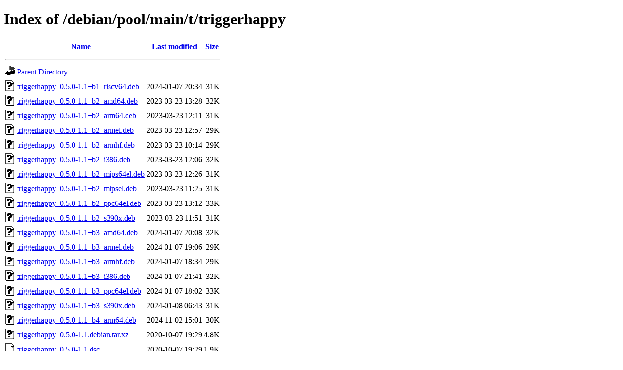

--- FILE ---
content_type: text/html;charset=UTF-8
request_url: http://ftp.debian.org/debian/pool/main/t/triggerhappy/
body_size: 1033
content:
<!DOCTYPE HTML PUBLIC "-//W3C//DTD HTML 4.01//EN" "http://www.w3.org/TR/html4/strict.dtd">
<html>
 <head>
  <title>Index of /debian/pool/main/t/triggerhappy</title>
 </head>
 <body>
<h1>Index of /debian/pool/main/t/triggerhappy</h1>
  <table>
   <tr><th valign="top"><img src="/icons/blank.gif" alt="[ICO]"></th><th><a href="?C=N;O=D">Name</a></th><th><a href="?C=M;O=A">Last modified</a></th><th><a href="?C=S;O=A">Size</a></th></tr>
   <tr><th colspan="4"><hr></th></tr>
<tr><td valign="top"><img src="/icons/back.gif" alt="[PARENTDIR]"></td><td><a href="/debian/pool/main/t/">Parent Directory</a></td><td>&nbsp;</td><td align="right">  - </td></tr>
<tr><td valign="top"><img src="/icons/unknown.gif" alt="[   ]"></td><td><a href="triggerhappy_0.5.0-1.1+b1_riscv64.deb">triggerhappy_0.5.0-1.1+b1_riscv64.deb</a></td><td align="right">2024-01-07 20:34  </td><td align="right"> 31K</td></tr>
<tr><td valign="top"><img src="/icons/unknown.gif" alt="[   ]"></td><td><a href="triggerhappy_0.5.0-1.1+b2_amd64.deb">triggerhappy_0.5.0-1.1+b2_amd64.deb</a></td><td align="right">2023-03-23 13:28  </td><td align="right"> 32K</td></tr>
<tr><td valign="top"><img src="/icons/unknown.gif" alt="[   ]"></td><td><a href="triggerhappy_0.5.0-1.1+b2_arm64.deb">triggerhappy_0.5.0-1.1+b2_arm64.deb</a></td><td align="right">2023-03-23 12:11  </td><td align="right"> 31K</td></tr>
<tr><td valign="top"><img src="/icons/unknown.gif" alt="[   ]"></td><td><a href="triggerhappy_0.5.0-1.1+b2_armel.deb">triggerhappy_0.5.0-1.1+b2_armel.deb</a></td><td align="right">2023-03-23 12:57  </td><td align="right"> 29K</td></tr>
<tr><td valign="top"><img src="/icons/unknown.gif" alt="[   ]"></td><td><a href="triggerhappy_0.5.0-1.1+b2_armhf.deb">triggerhappy_0.5.0-1.1+b2_armhf.deb</a></td><td align="right">2023-03-23 10:14  </td><td align="right"> 29K</td></tr>
<tr><td valign="top"><img src="/icons/unknown.gif" alt="[   ]"></td><td><a href="triggerhappy_0.5.0-1.1+b2_i386.deb">triggerhappy_0.5.0-1.1+b2_i386.deb</a></td><td align="right">2023-03-23 12:06  </td><td align="right"> 32K</td></tr>
<tr><td valign="top"><img src="/icons/unknown.gif" alt="[   ]"></td><td><a href="triggerhappy_0.5.0-1.1+b2_mips64el.deb">triggerhappy_0.5.0-1.1+b2_mips64el.deb</a></td><td align="right">2023-03-23 12:26  </td><td align="right"> 31K</td></tr>
<tr><td valign="top"><img src="/icons/unknown.gif" alt="[   ]"></td><td><a href="triggerhappy_0.5.0-1.1+b2_mipsel.deb">triggerhappy_0.5.0-1.1+b2_mipsel.deb</a></td><td align="right">2023-03-23 11:25  </td><td align="right"> 31K</td></tr>
<tr><td valign="top"><img src="/icons/unknown.gif" alt="[   ]"></td><td><a href="triggerhappy_0.5.0-1.1+b2_ppc64el.deb">triggerhappy_0.5.0-1.1+b2_ppc64el.deb</a></td><td align="right">2023-03-23 13:12  </td><td align="right"> 33K</td></tr>
<tr><td valign="top"><img src="/icons/unknown.gif" alt="[   ]"></td><td><a href="triggerhappy_0.5.0-1.1+b2_s390x.deb">triggerhappy_0.5.0-1.1+b2_s390x.deb</a></td><td align="right">2023-03-23 11:51  </td><td align="right"> 31K</td></tr>
<tr><td valign="top"><img src="/icons/unknown.gif" alt="[   ]"></td><td><a href="triggerhappy_0.5.0-1.1+b3_amd64.deb">triggerhappy_0.5.0-1.1+b3_amd64.deb</a></td><td align="right">2024-01-07 20:08  </td><td align="right"> 32K</td></tr>
<tr><td valign="top"><img src="/icons/unknown.gif" alt="[   ]"></td><td><a href="triggerhappy_0.5.0-1.1+b3_armel.deb">triggerhappy_0.5.0-1.1+b3_armel.deb</a></td><td align="right">2024-01-07 19:06  </td><td align="right"> 29K</td></tr>
<tr><td valign="top"><img src="/icons/unknown.gif" alt="[   ]"></td><td><a href="triggerhappy_0.5.0-1.1+b3_armhf.deb">triggerhappy_0.5.0-1.1+b3_armhf.deb</a></td><td align="right">2024-01-07 18:34  </td><td align="right"> 29K</td></tr>
<tr><td valign="top"><img src="/icons/unknown.gif" alt="[   ]"></td><td><a href="triggerhappy_0.5.0-1.1+b3_i386.deb">triggerhappy_0.5.0-1.1+b3_i386.deb</a></td><td align="right">2024-01-07 21:41  </td><td align="right"> 32K</td></tr>
<tr><td valign="top"><img src="/icons/unknown.gif" alt="[   ]"></td><td><a href="triggerhappy_0.5.0-1.1+b3_ppc64el.deb">triggerhappy_0.5.0-1.1+b3_ppc64el.deb</a></td><td align="right">2024-01-07 18:02  </td><td align="right"> 33K</td></tr>
<tr><td valign="top"><img src="/icons/unknown.gif" alt="[   ]"></td><td><a href="triggerhappy_0.5.0-1.1+b3_s390x.deb">triggerhappy_0.5.0-1.1+b3_s390x.deb</a></td><td align="right">2024-01-08 06:43  </td><td align="right"> 31K</td></tr>
<tr><td valign="top"><img src="/icons/unknown.gif" alt="[   ]"></td><td><a href="triggerhappy_0.5.0-1.1+b4_arm64.deb">triggerhappy_0.5.0-1.1+b4_arm64.deb</a></td><td align="right">2024-11-02 15:01  </td><td align="right"> 30K</td></tr>
<tr><td valign="top"><img src="/icons/unknown.gif" alt="[   ]"></td><td><a href="triggerhappy_0.5.0-1.1.debian.tar.xz">triggerhappy_0.5.0-1.1.debian.tar.xz</a></td><td align="right">2020-10-07 19:29  </td><td align="right">4.8K</td></tr>
<tr><td valign="top"><img src="/icons/text.gif" alt="[TXT]"></td><td><a href="triggerhappy_0.5.0-1.1.dsc">triggerhappy_0.5.0-1.1.dsc</a></td><td align="right">2020-10-07 19:29  </td><td align="right">1.9K</td></tr>
<tr><td valign="top"><img src="/icons/unknown.gif" alt="[   ]"></td><td><a href="triggerhappy_0.5.0-1.1_amd64.deb">triggerhappy_0.5.0-1.1_amd64.deb</a></td><td align="right">2020-10-09 20:10  </td><td align="right"> 32K</td></tr>
<tr><td valign="top"><img src="/icons/unknown.gif" alt="[   ]"></td><td><a href="triggerhappy_0.5.0-1.1_arm64.deb">triggerhappy_0.5.0-1.1_arm64.deb</a></td><td align="right">2020-10-09 20:10  </td><td align="right"> 32K</td></tr>
<tr><td valign="top"><img src="/icons/unknown.gif" alt="[   ]"></td><td><a href="triggerhappy_0.5.0-1.1_armhf.deb">triggerhappy_0.5.0-1.1_armhf.deb</a></td><td align="right">2020-10-09 20:10  </td><td align="right"> 29K</td></tr>
<tr><td valign="top"><img src="/icons/unknown.gif" alt="[   ]"></td><td><a href="triggerhappy_0.5.0-1.1_i386.deb">triggerhappy_0.5.0-1.1_i386.deb</a></td><td align="right">2020-10-09 20:10  </td><td align="right"> 32K</td></tr>
<tr><td valign="top"><img src="/icons/unknown.gif" alt="[   ]"></td><td><a href="triggerhappy_0.5.0-2+b1_arm64.deb">triggerhappy_0.5.0-2+b1_arm64.deb</a></td><td align="right">2026-01-21 00:20  </td><td align="right"> 30K</td></tr>
<tr><td valign="top"><img src="/icons/unknown.gif" alt="[   ]"></td><td><a href="triggerhappy_0.5.0-2.debian.tar.xz">triggerhappy_0.5.0-2.debian.tar.xz</a></td><td align="right">2025-10-02 10:06  </td><td align="right">5.2K</td></tr>
<tr><td valign="top"><img src="/icons/text.gif" alt="[TXT]"></td><td><a href="triggerhappy_0.5.0-2.dsc">triggerhappy_0.5.0-2.dsc</a></td><td align="right">2025-10-02 10:06  </td><td align="right">1.9K</td></tr>
<tr><td valign="top"><img src="/icons/unknown.gif" alt="[   ]"></td><td><a href="triggerhappy_0.5.0-2_amd64.deb">triggerhappy_0.5.0-2_amd64.deb</a></td><td align="right">2025-10-12 10:47  </td><td align="right"> 30K</td></tr>
<tr><td valign="top"><img src="/icons/unknown.gif" alt="[   ]"></td><td><a href="triggerhappy_0.5.0-2_armhf.deb">triggerhappy_0.5.0-2_armhf.deb</a></td><td align="right">2025-10-12 10:47  </td><td align="right"> 27K</td></tr>
<tr><td valign="top"><img src="/icons/unknown.gif" alt="[   ]"></td><td><a href="triggerhappy_0.5.0-2_i386.deb">triggerhappy_0.5.0-2_i386.deb</a></td><td align="right">2025-10-12 10:47  </td><td align="right"> 30K</td></tr>
<tr><td valign="top"><img src="/icons/unknown.gif" alt="[   ]"></td><td><a href="triggerhappy_0.5.0-2_loong64.deb">triggerhappy_0.5.0-2_loong64.deb</a></td><td align="right">2025-12-20 22:07  </td><td align="right"> 30K</td></tr>
<tr><td valign="top"><img src="/icons/unknown.gif" alt="[   ]"></td><td><a href="triggerhappy_0.5.0-2_ppc64el.deb">triggerhappy_0.5.0-2_ppc64el.deb</a></td><td align="right">2025-10-12 10:42  </td><td align="right"> 31K</td></tr>
<tr><td valign="top"><img src="/icons/unknown.gif" alt="[   ]"></td><td><a href="triggerhappy_0.5.0-2_riscv64.deb">triggerhappy_0.5.0-2_riscv64.deb</a></td><td align="right">2025-10-12 10:53  </td><td align="right"> 29K</td></tr>
<tr><td valign="top"><img src="/icons/unknown.gif" alt="[   ]"></td><td><a href="triggerhappy_0.5.0-2_s390x.deb">triggerhappy_0.5.0-2_s390x.deb</a></td><td align="right">2025-10-12 10:47  </td><td align="right"> 29K</td></tr>
<tr><td valign="top"><img src="/icons/unknown.gif" alt="[   ]"></td><td><a href="triggerhappy_0.5.0.orig.tar.xz">triggerhappy_0.5.0.orig.tar.xz</a></td><td align="right">2016-09-06 21:22  </td><td align="right"> 26K</td></tr>
   <tr><th colspan="4"><hr></th></tr>
</table>
<address>Apache Server at ftp.debian.org Port 80</address>
</body></html>
